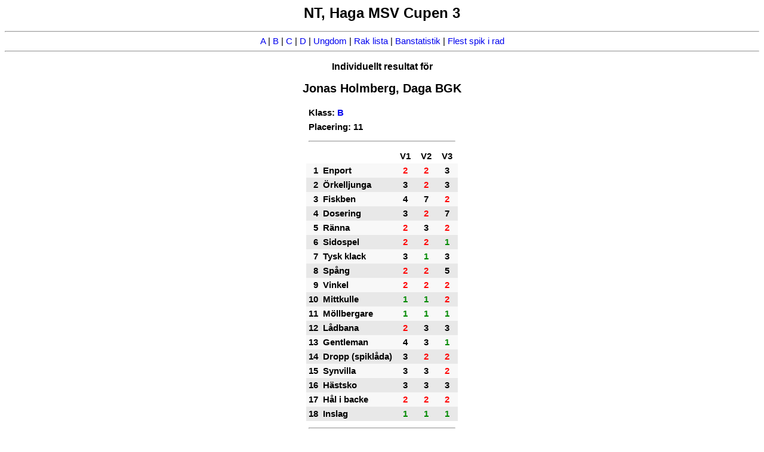

--- FILE ---
content_type: text/html
request_url: http://ba.bangolf.se/6277/414.htm
body_size: 1006
content:
<HTML>
<HEAD>
<TITLE>Resultat f�r Jonas Holmberg</TITLE>
<link rel='STYLESHEET' type='TEXT/CSS' href='istyle.css'><script language=JavaScript>;
function clearYScroll() {
document.cookie="scrollY=deleted; expires=" + new Date(0).toUTCString();
}
</script>
</HEAD>
<BODY onload=clearYScroll()><CENTER><H1>
NT, Haga MSV Cupen 3</H1>
<P><HR><A HREF=result.htm#c0>A</A> | <A HREF=result.htm#c1>B</A> | <A HREF=result.htm#c2>C</A> | <A HREF=result.htm#c3>D</A> | <A HREF=result.htm#c12>Ungdom</A> | <A HREF=straight.htm>Rak lista</A> |  <A HREF=holestat.htm>Banstatistik</A> | <A HREF=acesrow.htm>Flest spik i rad</A><HR><P><H3>Individuellt resultat f�r</H3>
<H2>Jonas Holmberg, Daga BGK</H2>
<P><TABLE border=0 cellspacing=0 cellpadding=4>
<TR><TD colspan=5>Klass: <a href=result.htm#c1>B</TD></TR>
<TR><TD colspan=5>Placering: 11</TD></TR>
<TR><TD colspan=5><HR></TD></TR>
<TR>
<TD></TD>
<TD></TD>
<TD width=27px align=center class='plac'>V1</TD>
<TD width=27px align=center class='plac'>V2</TD>
<TD width=27px align=center class='plac'>V3</TD>
<TR align=center  bgcolor=#f8f8f8><TD align=right>1</TD><TD align=left>Enport</TD><TD class='red'>2</TD>
<TD class='red'>2</TD>
<TD class='black'>3</TD>
</TR>
<TR align=center  bgcolor=#e8e8e8><TD align=right>2</TD><TD align=left>�rkelljunga</TD><TD class='black'>3</TD>
<TD class='red'>2</TD>
<TD class='black'>3</TD>
</TR>
<TR align=center  bgcolor=#f8f8f8><TD align=right>3</TD><TD align=left>Fiskben</TD><TD class='black'>4</TD>
<TD class='black'>7</TD>
<TD class='red'>2</TD>
</TR>
<TR align=center  bgcolor=#e8e8e8><TD align=right>4</TD><TD align=left>Dosering</TD><TD class='black'>3</TD>
<TD class='red'>2</TD>
<TD class='black'>7</TD>
</TR>
<TR align=center  bgcolor=#f8f8f8><TD align=right>5</TD><TD align=left>R�nna</TD><TD class='red'>2</TD>
<TD class='black'>3</TD>
<TD class='red'>2</TD>
</TR>
<TR align=center  bgcolor=#e8e8e8><TD align=right>6</TD><TD align=left>Sidospel</TD><TD class='red'>2</TD>
<TD class='red'>2</TD>
<TD class='green'>1</TD>
</TR>
<TR align=center  bgcolor=#f8f8f8><TD align=right>7</TD><TD align=left>Tysk klack</TD><TD class='black'>3</TD>
<TD class='green'>1</TD>
<TD class='black'>3</TD>
</TR>
<TR align=center  bgcolor=#e8e8e8><TD align=right>8</TD><TD align=left>Sp�ng</TD><TD class='red'>2</TD>
<TD class='red'>2</TD>
<TD class='black'>5</TD>
</TR>
<TR align=center  bgcolor=#f8f8f8><TD align=right>9</TD><TD align=left>Vinkel</TD><TD class='red'>2</TD>
<TD class='red'>2</TD>
<TD class='red'>2</TD>
</TR>
<TR align=center  bgcolor=#e8e8e8><TD align=right>10</TD><TD align=left>Mittkulle</TD><TD class='green'>1</TD>
<TD class='green'>1</TD>
<TD class='red'>2</TD>
</TR>
<TR align=center  bgcolor=#f8f8f8><TD align=right>11</TD><TD align=left>M�llbergare</TD><TD class='green'>1</TD>
<TD class='green'>1</TD>
<TD class='green'>1</TD>
</TR>
<TR align=center  bgcolor=#e8e8e8><TD align=right>12</TD><TD align=left>L�dbana</TD><TD class='red'>2</TD>
<TD class='black'>3</TD>
<TD class='black'>3</TD>
</TR>
<TR align=center  bgcolor=#f8f8f8><TD align=right>13</TD><TD align=left>Gentleman</TD><TD class='black'>4</TD>
<TD class='black'>3</TD>
<TD class='green'>1</TD>
</TR>
<TR align=center  bgcolor=#e8e8e8><TD align=right>14</TD><TD align=left>Dropp (spikl�da)</TD><TD class='black'>3</TD>
<TD class='red'>2</TD>
<TD class='red'>2</TD>
</TR>
<TR align=center  bgcolor=#f8f8f8><TD align=right>15</TD><TD align=left>Synvilla</TD><TD class='black'>3</TD>
<TD class='black'>3</TD>
<TD class='red'>2</TD>
</TR>
<TR align=center  bgcolor=#e8e8e8><TD align=right>16</TD><TD align=left>H�stsko</TD><TD class='black'>3</TD>
<TD class='black'>3</TD>
<TD class='black'>3</TD>
</TR>
<TR align=center  bgcolor=#f8f8f8><TD align=right>17</TD><TD align=left>H�l i backe</TD><TD class='red'>2</TD>
<TD class='red'>2</TD>
<TD class='red'>2</TD>
</TR>
<TR align=center  bgcolor=#e8e8e8><TD align=right>18</TD><TD align=left>Inslag</TD><TD class='green'>1</TD>
<TD class='green'>1</TD>
<TD class='green'>1</TD>
</TR>
<TR><TD colspan=5><HR></TD></TR>
<TD colspan=2 align=left class='table_header'>Summa</TD>
<TD align=center class='black'>43</TD>
<TD align=center class='black'>42</TD>
<TD align=center class='black'>45</TD>
</TR>
<TR><TD align=right colspan=4>Snitt: </TD>
<TD align=right class='black'>43,3</TD>
<TR><TD align=right colspan=4>Totalresultat: </TD>
<TD align=right class='black'>130</TD></TR>
</TABLE>
</TABLE>
<P><HR><A HREF=result.htm#c0>A</A> | <A HREF=result.htm#c1>B</A> | <A HREF=result.htm#c2>C</A> | <A HREF=result.htm#c3>D</A> | <A HREF=result.htm#c12>Ungdom</A> | <A HREF=straight.htm>Rak lista</A> |  <A HREF=holestat.htm>Banstatistik</A> | <A HREF=acesrow.htm>Flest spik i rad</A><HR><P>


--- FILE ---
content_type: text/css
request_url: http://ba.bangolf.se/6277/istyle.css
body_size: 503
content:
.mini {
  FONT-SIZE: 8pt;
}

SMALL {
  BACKGROUND-COLOR : #404040;
  FONT-SIZE: 9pt;
  COLOR: #FFFFFF;
}

BODY { 
BACKGROUND-COLOR : #FFFFFF;
FONT-SIZE: 11pt
}

TD.divider {
    border-top: 1px solid #000;
}

TD { 
COLOR: #000000;
FONT-FAMILY: Arial, Helvetica;
FONT-SIZE: 11pt;
FONT-VARIANT: normal;
FONT-WEIGHT: bold;
TEXT-DECORATION: none;
}

TD.black { 
COLOR: #000000;
FONT-FAMILY: Arial, Helvetica;
FONT-SIZE: 11pt;
FONT-VARIANT: normal;
FONT-WEIGHT: bold;
TEXT-DECORATION: none;
}

.blue { 
COLOR: #0000FF;
FONT-FAMILY: Arial, Helvetica;
FONT-SIZE: 11pt;
FONT-VARIANT: normal;
FONT-WEIGHT: bold;
TEXT-DECORATION: none;
}

.red { 
COLOR: #FF0000;
FONT-FAMILY: Arial, Helvetica;
FONT-SIZE: 11pt;
FONT-VARIANT: normal;
FONT-WEIGHT: bold;
TEXT-DECORATION: none;
}

.green { 
COLOR: #008A00;
FONT-FAMILY: Arial, Helvetica;
FONT-SIZE: 11pt;
FONT-VARIANT: normal;
FONT-WEIGHT: bold;
TEXT-DECORATION: none;
}

TD.tour_header { 
COLOR: #000000;
FONT-FAMILY: Arial, Helvetica;
FONT-SIZE: 11pt;
FONT-VARIANT: normal;
FONT-WEIGHT: bold;
TEXT-DECORATION: none;
}

TD.class_header { 
COLOR: #000000;
FONT-FAMILY: Arial, Helvetica;
FONT-SIZE: 11pt;
FONT-VARIANT: normal;
FONT-WEIGHT: bold;
TEXT-DECORATION: none;
}

TD.pagenbr { 
COLOR: #000000;
FONT-FAMILY: Arial, Helvetica;
FONT-SIZE: 6pt;
FONT-VARIANT: normal;
FONT-WEIGHT: bold;
TEXT-DECORATION: none;
}

TD.table_header { 
COLOR: #000000;
FONT-FAMILY: Arial, Helvetica;
FONT-SIZE: 10pt;
FONT-VARIANT: normal;
FONT-WEIGHT: bold;
TEXT-DECORATION: none;
}

TD.plac { 
COLOR: #000000;
FONT-FAMILY: Arial, Helvetica;
FONT-SIZE: 11pt;
FONT-VARIANT: normal;
FONT-WEIGHT: bold;
TEXT-DECORATION: none;
}

TD.namn { 
COLOR: #000000;
FONT-FAMILY: Arial, Helvetica;
FONT-SIZE: 11pt;
FONT-VARIANT: normal;
FONT-WEIGHT: bold;
TEXT-DECORATION: none;
}

TD.klubb { 
COLOR: #000000;
FONT-FAMILY: Arial, Helvetica;
FONT-SIZE: 11pt;
FONT-VARIANT: normal;
FONT-WEIGHT: normal;
TEXT-DECORATION: none;
}

BODY {  font-family: Verdana, Helvetica, Geneva, Arial, "Sans Serif";}
P {  font-family: Verdana, Helvetica, Geneva, Arial, "Sans Serif";}

H1 {  font-family: Verdana, Helvetica, Geneva, Arial, "Sans Serif";font-size: 24px;}
H2 {  font-family: Verdana, Helvetica, Geneva, Arial, "Sans Serif";font-size: 20px;}
H3 {  font-family: Verdana, Helvetica, Geneva, Arial, "Sans Serif";font-size: 16px;}

A {  font-family: Verdana, Helvetica, Geneva, Arial, "Sans Serif";color=#3559af; text-decoration:none;}
A:link { color=#3559af;}
A:visited { color=#3559af;}
A:hover { color=#ff0000;}
